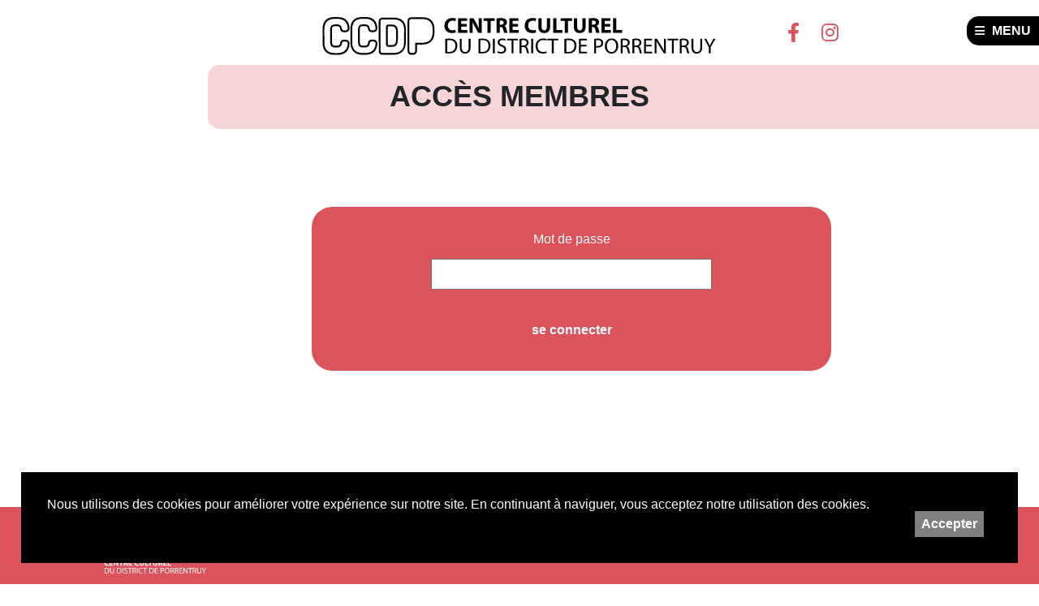

--- FILE ---
content_type: text/html; charset=UTF-8
request_url: https://www.ccdp.ch/acces_membres
body_size: 2991
content:

    <style>
        #_rgpd_banner {
            position: fixed;
            bottom: 2vw;
            left: 2vw;
            width: 96vw;
            background: black;
            color: white;
            padding: 2em;
            justify-content: space-between;
          z-index: 200;
        }

        @media screen and (min-device-width: 320px) and (max-width: 768px) {
            #_rgpd_banner {
                bottom: 0vw;
                left: 0vw;
              width: 100vw;
            }
        }

        ._rgpd_btn {
            border: 0;
            color: white;
            font-weight: 900;
            background: grey;
            font-size: 16px;
            display: inline-block;
            padding: .5em;
            margin: 0 10px;
            cursor: pointer;
        }



        ._rgpd_btn:hover {
          color:white;
            text-decoration: none;
        }

        #_rgpd_action {
            display: flex;
            width: 100%;
            justify-content: flex-end;
        }
    </style>
    <form method='post'>
        <input type='hidden' name='_rgpd' value='1'/>
        <div id="_rgpd_banner">
            <p>Nous utilisons des cookies pour améliorer votre expérience sur notre site. En continuant à naviguer, vous acceptez notre utilisation des cookies.</p>
            <div id='_rgpd_action'>

                
                <button type='submit' id="_rgpd_btn-accepte-cookies"
                        class='_rgpd_btn'>Accepter</button>
            </div>
        </div>
    </form>
    
<!DOCTYPE html>
<html lang="fr">
<head>
    <meta charset="UTF-8">
    <title>Centre Culturel du District de Porrentruy</title>

    <meta name="description" content="Centre culturel du District de Porrentruy">
    <meta name="keywords" content="Culture Porrentruy Ajoie District Centre Culturel Agenda Diffusion Affiches Flyers Promotion Programme Saison">
    <meta name="viewport" content="width=device-width, initial-scale=1">
    <meta http-equiv="X-UA-Compatible" content="IE=edge">

    <meta property="fb:app_id" content=""/>
    <meta property="og:type" content="website"/>
    <meta property="og:title" content="Centre Culturel du District de Porrentruy"/>
    <meta property="og:url"
          content="https://www.ccdp.ch/acces_membres/"/>
    <meta property="og:url"
          content="https://www.ccdp.ch/acces_membres/"/>
    <meta property="og:description" content="Centre culturel du District de Porrentruy"/>
        <meta property="og:site_name" content="Centre Culturel du District de Porrentruy"/>
    <meta property="og:updated_time" content="1768822631"/>

    <link rel="stylesheet" href="https://maxcdn.bootstrapcdn.com/bootstrap/4.0.0-beta.3/css/bootstrap.min.css">
    <link rel="stylesheet" href="/css/fontawesome/all.css">
    <link rel="stylesheet" href="https://unpkg.com/leaflet@1.5.1/dist/leaflet.css"/>

    <link rel="preconnect" href="https://fonts.googleapis.com">
    <link rel="preconnect" href="https://fonts.gstatic.com" crossorigin>
    <link href="https://fonts.googleapis.com/css2?family=Roboto+Condensed:wght@400;700&display=swap" rel="stylesheet">
    <link href="https://fonts.googleapis.com/css2?family=Yanone+Kaffeesatz:wght@300;500;700&display=swap"
          rel="stylesheet">

    <link rel="stylesheet" href="/css/reset.css">
    <link rel="stylesheet" type="text/css" href="/js/lightbox/simplelightbox.css"/>
    <link rel="stylesheet" type="text/css" href="/js/slick/slick.css"/>
    <link rel="stylesheet" type="text/css" href="/js/slick/slick-theme.css"/>

    <link rel="apple-touch-icon" sizes="180x180" href="/apple-touch-icon.png">
    <link rel="icon" type="image/png" sizes="32x32" href="/favicon-32x32.png">
    <link rel="icon" type="image/png" sizes="16x16" href="/favicon-16x16.png">

    <script src="https://code.jquery.com/jquery-3.4.1.min.js"></script>
    <script src="/js/lightbox/simple-lightbox.js"></script>


        <link rel="stylesheet" href="/css/app.css?t=1768822631">
    <link rel="stylesheet" href="/css/theme.css?t=1768822631">
    
    

</head>
<body id='acces_membres'
      class='    site-  '>

<div class='container-fluid' id='header'>

    <div class='social'></div>
    <a href='/accueil' id='logo'>

        <h1>Centre Culturel du District de Porrentruy</h1>
    </a>
    <div class='social'>
        <span>
        <a href='https://www.facebook.com/ccdporrentruy/' target='_blank' class='couleur_secondaire'><i
                    class="fa-brands fa-facebook-f"></i></a>
        <a href='https://www.instagram.com/ccdporrentruy/' target='_blank' class='couleur_secondaire'><i
                    class="fa-brands fa-instagram"></i></a>
    </span>
    </div>
    <div id='btn-menu' class='button ui left-rounded'><span>MENU</span></div>
    <nav class='bg_primaire'>

        <div class='section left '>
            <div class='column large'>
                <h4></h4>
                <div class='items '>
                    <a href='/accueil' >Accueil</a>
                    <a href='/programme' >Programme de saison CCDP</a>
                    <a href='/agenda' >Agenda culturel</a>
                    <a href='https://billetterie.cultureporrentruy.ch/content' target=_blank>Billetterie</a>

                    <a href='/page/tarifs' >Tarifs</a><a href='/page/abonnements-offres' >Abonnements & Offres</a>
                    <a href='https://passeport-vacances.cultureporrentruy.ch' target=_blank>Passeport Vacances</a>
                </div>
            </div>
        </div>

        <div class='section right'>
            <div class='column'><h4>CCDP</h4><div class='items'><a href='/ccdp/presentation' >Présentation</a><a href='/ccdp/equipe-ccdp' >Équipe CCDP</a><a href='/ccdp/activites' >Activités</a><a href='/ccdp/comite' >Comité</a><a href='/ccdp/adhesion' >Adhésion</a><a href='/ccdp/partenaires-et-sponsors' >Partenaires et sponsors</a><a href='/ccdp/partenariats-culturels' >Partenariats culturels</a></div></div><div class='column'><h4>Prestations</h4><div class='items'><a href='/prestations/agenda-culturel' >Agenda culturel</a><a href='/prestations/diffusion' >Diffusion</a><a href='/prestations/reseau-f4' >Réseau F4</a><a href='/prestations/billetterie' >Billetterie</a></div></div>        </div>

        <div class='section left'>
            <div class='column'>
                <h4>Les salles</h4>
                <div class='items'>
                    <a href='https://salles.cultureporrentruy.ch/reservation/salle-de-linter' target=_blank>L'Inter</a>
                    <a href='https://salles.cultureporrentruy.ch/reservation/salle-des-hospitalieres' target=_blank>Les
                        Hospitalières</a>
                    <a href='https://salles.cultureporrentruy.ch/reservation/salle-du-seminaire' target=_blank>Le
                        Séminaire</a>

                </div>
            </div>

            <div class='column'>
                <h4></h4>
                <div class='items'>
                    <a href='/acces_medias' >Accès médias</a>
                    <a href='/acces_membres'  class="active" >Accès membres</a>
                    <a href='/partenaires' >Accès partenaires</a>
                </div>
            </div>


        </div>


    </nav>

</div>



<div id='page' class='detail'>

    <div class='title-wrapper'><div class='title-gutter left  normal left-rounded bg_primaire_bloc'><h3>Accès membres</h3></div></div>
    <div class='content liste right'>


      


      <form method="post" class='loginForm bg_primaire'>
                  <input type='hidden' name='do' value='membre_login'>
        <label for='password'>Mot de passe</label>
        <input type="password" name="password">
          <br>
          <button type="submit" class='button bg_secondaire' name="submit" id="send">se connecter</button>
      </form>


    </div>
</div>
<div id='footer' class='bg_primaire bg-primaire'>

    <div class='logo'>

    </div>

    <div class='map third'>
        <div id='map'></div>
    </div>
    <div class='contact third'>
        <p>Allée des Soupirs 15</p><p>2ème étage</p><p>2900 Porrentruy</p><p><br></p><p>+41 32 466 92 19</p><p><a href="mailto:info@cultureporrentruy.ch" target="_blank">info@cultureporrentruy.ch</a></p><p><br></p><p><strong>LUNDI FERMÉ</strong></p><p><strong>MARDI 14h-17h</strong></p><p><strong>MERCREDI 14h-17h</strong></p><p><strong>JEUDI 14h-17h</strong></p><p><strong>VENDREDI 14h-17h</strong></p><p><br></p><p>Ou sur rendez-vous</p><p>au +41 32 466 92 19</p>    </div>
    <div class='social-footer third'>
        <p><a href='https://www.facebook.com/ccdporrentruy/' target=_blank><i class="fa-brands fa-facebook-f"></i>
                FACEBOOK</a></p>
        <p><a href='https://www.instagram.com/ccdporrentruy/' target=_blank><i class="fa-brands fa-instagram"></i>
                INSTAGRAM</a></p>
        <br/>
        <p><a href='/lettre_information'>Lettre d'information</a></p>
        <br/>
        <p><a href='/cgv/cgv.pdf?v=1768822631'>Conditions générales de vente</a></p>
    </div>

    <div class='credit'>Imaginé et conçu par <a href='https://www.giorgianni-moeschler.ch' target='_blank'>Giorigianni &
            Moeschler</a></div>

</div>


<script>
    (function (i, s, o, g, r, a, m) {
        i['GoogleAnalyticsObject'] = r;
        i[r] = i[r] || function () {
            (i[r].q = i[r].q || []).push(arguments)
        }, i[r].l = 1 * new Date();
        a = s.createElement(o),
            m = s.getElementsByTagName(o)[0];
        a.async = 1;
        a.src = g;
        m.parentNode.insertBefore(a, m)
    })(window, document, 'script', '//www.google-analytics.com/analytics.js', 'ga');

    ga('create', 'UA-40559559-1', 'cultureporrentruy.ch');
    ga('send', 'pageview');

</script>

<script src="/js/slick/slick.min.js"></script>
<script src="https://unpkg.com/leaflet@1.5.1/dist/leaflet.js"></script>
<script src="/js/ui.js?v=0.08"></script>

</body>
</html>

--- FILE ---
content_type: text/css
request_url: https://www.ccdp.ch/css/reset.css
body_size: 437
content:
/* http://meyerweb.com/eric/tools/css/reset/ */
/* v1.0 | 20080212 */

html, body, div, span, applet, object, iframe,
h1, h2, h3, h4, h5, h6, p, blockquote, pre,
a, abbr, acronym, address, big, cite, code,
del, dfn, em, font, img, ins, kbd, q, s, samp,
small, strike, strong, sub, sup, tt, var,
b, u, i, center,
dl, dt, dd, ol, ul, li,
fieldset, form, label, legend,
table, caption, tbody, tfoot, thead, tr, th, td {
	margin: 0;
	padding: 0;
	border: 0;
	outline: 0;
	font-size: 100%;
	vertical-align: baseline;
	background: transparent;
	}
body {
	line-height: 1;
	}
ol, ul {
	list-style: none;
	}
blockquote, q {
	quotes: none;
	}
blockquote:before, blockquote:after,
q:before, q:after {
	content: '';
	content: none;
	}

/* remember to define focus styles! */
:focus {
	outline: 0;
	}

/* remember to highlight inserts somehow! */
ins {
	text-decoration: none;
	}
del {
	text-decoration: line-through;
	}

/* tables still need 'cellspacing="0"' in the markup */
table {
	border-collapse: collapse;
	border-spacing: 0;
	}

--- FILE ---
content_type: text/css
request_url: https://www.ccdp.ch/css/theme.css?t=1768822631
body_size: 1116
content:
 /* saison *********************************************************/ .bg-primaire,  .bg_primaire,  .bg_secondaire { background-color: ; } .bg_primaire_bloc { background-color: ; } .couleur_primaire { color: ; } .description,   .distribution { color: ; } .social i { color: ; } .evenement-item .evt-date,  #programme.detail .evt-date,  #agenda.detail .evt-date { border:2px solid ; color: ; } .picto-age { background-image: url(/uploads/400_400_00_icone_-_age_-_noir.png); } .picto-duree { background-image: url(/uploads/400_400_00_icone_-_duree_-_noir.png); } .picto_genre { background-image: url(/uploads/400_400_00_icone_-_genre_-_noir.png); } .picto-lieu { background-image: url(/uploads/400_400_00_icone_-_lieu_-_noir.png); } .picto-10ans { background-image: url(/uploads/400_400_00_icone_-_10_ans_inter_-_noir.png);background-size:contain } .picto-40ans { background-image: url(/uploads/400_400_00_icone_-_4n_ans_-_noir.png);background-size:contain } .picto-coeur { background-image: url(/uploads/400_400_00_icone_-_coup_de_coeur_-_noir.png);background-size:contain } .picto-allophone { background-image: url(/uploads/400_400_00_icone_-_allophone_-_noir.png);background-size:contain } /* saison *********************************************************/ .bg-primaire,  .bg_primaire,  .bg_secondaire { background-color: rgb(221, 83, 91); } .bg_primaire_bloc { background-color: rgba(221, 83, 91,0.25); } .couleur_primaire { color: rgb(221, 83, 91); } .description,   .distribution { color: rgb(221, 83, 91); } .social i { color: rgb(221, 83, 91); } .evenement-item .evt-date,  #programme.detail .evt-date,  #agenda.detail .evt-date { border:2px solid rgb(221, 83, 91); color: rgb(221, 83, 91); } .picto-age { background-image: url(/uploads/400_400_01_icone_-_age_-_couleur_saison_24-25.png); } .picto-duree { background-image: url(/uploads/400_400_01_icone_-_duree_-_couleur_saison_24-25.png); } .picto_genre { background-image: url(/uploads/400_400_01_icone_-_genre_-_couleur_saison_24-25.png); } .picto-lieu { background-image: url(/uploads/400_400_01_icone_-_lieu_-_couleur_saison_24-25.png); } /* theatre *********************************************************/.theatre .bg-primaire, .theatre .bg_primaire, .theatre .bg_secondaire { background-color: rgb(234, 85, 72); }.theatre .bg_primaire_bloc { background-color: rgba(234, 85, 72,0.25); }.theatre .couleur_primaire { color: rgb(234, 85, 72); }.theatre .description, .theatre  .distribution { color: rgb(234, 85, 72); }.theatre .social i { color: rgb(234, 85, 72); }.theatre .evenement-item .evt-date,  #programme.detail.theatre .evt-date,  #agenda.detail.theatre .evt-date { border:2px solid rgb(234, 85, 72); color: rgb(234, 85, 72); }.theatre .picto-age { background-image: url(/uploads/400_400_02_icone_-_age_-_couleur_theatre.png); }.theatre .picto-duree { background-image: url(/uploads/400_400_02_icone_-_duree_-_couleur_theatre.png); }.theatre .picto_genre { background-image: url(/uploads/400_400_02_icone_-_genre_-_couleur_theatre.png); }.theatre .picto-lieu { background-image: url(/uploads/400_400_02_icone_-_lieu_-_couleur_theatre.png); }.theatre .picto-40ans { background-image: url(/uploads/400_400_04_icone_-_40_ans_-_couleur_theatre.png);background-size:contain }.theatre .picto-coeur { background-image: url(/uploads/400_400_04_icone_-_coup_de_coeur_-_couleur_theatre.png);background-size:contain }.theatre .picto-allophone { background-image: url(/uploads/400_400_02_icone_-_allophone_-_couleur_theatre.png);background-size:contain } /* musique *********************************************************/.musique .bg-primaire, .musique .bg_primaire, .musique .bg_secondaire { background-color: rgb(74, 93, 167); }.musique .bg_primaire_bloc { background-color: rgba(74, 93, 167,0.25); }.musique .couleur_primaire { color: rgb(74, 93, 167); }.musique .description, .musique  .distribution { color: rgb(74, 93, 167); }.musique .social i { color: rgb(74, 93, 167); }.musique .evenement-item .evt-date,  #programme.detail.musique .evt-date,  #agenda.detail.musique .evt-date { border:2px solid rgb(74, 93, 167); color: rgb(74, 93, 167); }.musique .picto-age { background-image: url(/uploads/400_400_03_icone_-_age_-_couleur_musique.png); }.musique .picto-duree { background-image: url(/uploads/400_400_03_icone_-_duree_-_couleur_musique.png); }.musique .picto_genre { background-image: url(/uploads/400_400_03_icone_-_genre_-_couleur_musique.png); }.musique .picto-lieu { background-image: url(/uploads/400_400_03_icone_-_lieu_-_couleur_musique.png); }.musique .picto-40ans { background-image: url(/uploads/400_400_1754835706_02_icone_-_40_ans_-_couleur_musique.png);background-size:contain }.musique .picto-allophone { background-image: url(/uploads/400_400_03_icone_-_allophone_-_couleur_musique.png);background-size:contain } /* jeune-public *********************************************************/.jeune-public .bg-primaire, .jeune-public .bg_primaire, .jeune-public .bg_secondaire { background-color: rgb(229, 59, 113); }.jeune-public .bg_primaire_bloc { background-color: rgba(229, 59, 113,0.25); }.jeune-public .couleur_primaire { color: rgb(229, 59, 113); }.jeune-public .description, .jeune-public  .distribution { color: rgb(229, 59, 113); }.jeune-public .social i { color: rgb(229, 59, 113); }.jeune-public .evenement-item .evt-date,  #programme.detail.jeune-public .evt-date,  #agenda.detail.jeune-public .evt-date { border:2px solid rgb(229, 59, 113); color: rgb(229, 59, 113); }.jeune-public .picto-age { background-image: url(/uploads/400_400_05_icone_-_age_-_couleur_jeune_public.png); }.jeune-public .picto-duree { background-image: url(/uploads/400_400_05_icone_-_duree_-_couleur_jeune_public.png); }.jeune-public .picto_genre { background-image: url(/uploads/400_400_05_icone_-_genre_-_couleur_jeune_public.png); }.jeune-public .picto-lieu { background-image: url(/uploads/400_400_05_icone_-_lieu_-_couleur_jeune_public.png); }.jeune-public .picto-allophone { background-image: url(/uploads/400_400_05_icone_-_allophone_-_couleur_jeune_public.png);background-size:contain } /* humour *********************************************************/.humour .bg-primaire, .humour .bg_primaire, .humour .bg_secondaire { background-color: rgb(68, 183, 234); }.humour .bg_primaire_bloc { background-color: rgba(68, 183, 234,0.25); }.humour .couleur_primaire { color: rgb(68, 183, 234); }.humour .description, .humour  .distribution { color: rgb(68, 183, 234); }.humour .social i { color: rgb(68, 183, 234); }.humour .evenement-item .evt-date,  #programme.detail.humour .evt-date,  #agenda.detail.humour .evt-date { border:2px solid rgb(68, 183, 234); color: rgb(68, 183, 234); }.humour .picto-age { background-image: url(/uploads/400_400_06_icone_-_age_-_couleur_humour.png); }.humour .picto-duree { background-image: url(/uploads/400_400_06_icone_-_duree_-_couleur_humour.png); }.humour .picto_genre { background-image: url(/uploads/400_400_06_icone_-_genre_-_couleur_humour.png); }.humour .picto-lieu { background-image: url(/uploads/400_400_06_icone_-_lieu_-_couleur_humour.png); }.humour .picto-coeur { background-image: url(/uploads/400_400_03_icone_-_coup_de_coeur_-_couleur_humour.png);background-size:contain }.humour .picto-allophone { background-image: url(/uploads/400_400_06_icone_-_allophone_-_couleur_humour.png);background-size:contain } /* midi-theatre *********************************************************/.midi-theatre .bg-primaire, .midi-theatre .bg_primaire, .midi-theatre .bg_secondaire { background-color: rgb(77, 176, 91); }.midi-theatre .bg_primaire_bloc { background-color: rgba(77, 176, 91,0.25); }.midi-theatre .couleur_primaire { color: rgb(77, 176, 91); }.midi-theatre .description, .midi-theatre  .distribution { color: rgb(77, 176, 91); }.midi-theatre .social i { color: rgb(77, 176, 91); }.midi-theatre .evenement-item .evt-date,  #programme.detail.midi-theatre .evt-date,  #agenda.detail.midi-theatre .evt-date { border:2px solid rgb(77, 176, 91); color: rgb(77, 176, 91); }.midi-theatre .picto-age { background-image: url(/uploads/400_400_04_icone_-_age_-_couleur_midi_theatre.png); }.midi-theatre .picto-duree { background-image: url(/uploads/400_400_04_icone_-_duree_-_couleur_midi_theatre.png); }.midi-theatre .picto_genre { background-image: url(/uploads/400_400_04_icone_-_genre_-_couleur_midi_theatre.png); }.midi-theatre .picto-lieu { background-image: url(/uploads/400_400_04_icone_-_lieu_-_couleur_midi_theatre.png); }.midi-theatre .picto-allophone { background-image: url(/uploads/400_400_04_icone_-_allophone_-_couleur_midi_theatre.png);background-size:contain } /* et-aussi *********************************************************/.et-aussi .bg-primaire, .et-aussi .bg_primaire, .et-aussi .bg_secondaire { background-color: rgb(179, 94, 161); }.et-aussi .bg_primaire_bloc { background-color: rgba(179, 94, 161,0.25); }.et-aussi .couleur_primaire { color: rgb(179, 94, 161); }.et-aussi .description, .et-aussi  .distribution { color: rgb(179, 94, 161); }.et-aussi .social i { color: rgb(179, 94, 161); }.et-aussi .evenement-item .evt-date,  #programme.detail.et-aussi .evt-date,  #agenda.detail.et-aussi .evt-date { border:2px solid rgb(179, 94, 161); color: rgb(179, 94, 161); }.et-aussi .picto-age { background-image: url(/uploads/400_400_07_icone_-_age_-_couleur_et_aussi.png); }.et-aussi .picto-duree { background-image: url(/uploads/400_400_07_icone_-_duree_-_couleur_et_aussi.png); }.et-aussi .picto_genre { background-image: url(/uploads/400_400_07_icone_-_genre_-_couleur_et_aussi.png); }.et-aussi .picto-lieu { background-image: url(/uploads/400_400_07_icone_-_lieu_-_couleur_et_aussi.png); }.et-aussi .picto-10ans { background-image: url(/uploads/400_400_01_icone_-_10_ans_inter_-_couleur_et_aussi.png);background-size:contain }.et-aussi .picto-40ans { background-image: url(/uploads/400_400_01_icone_-_40_ans_-_couleur_et_auss.png);background-size:contain }.et-aussi .picto-coeur { background-image: url(/uploads/400_400_01_icone_-_coup_de_coeur_-_couleur_et_aussi.png);background-size:contain }.et-aussi .picto-allophone { background-image: url(/uploads/400_400_07_icone_-_allophone_-_couleur_et_aussi.png);background-size:contain }

--- FILE ---
content_type: application/javascript
request_url: https://www.ccdp.ch/js/ui.js?v=0.08
body_size: 2333
content:
$(document).ready(function () {
    /*----------------------------------------------------------------------------------------------------
     MENU
    ----------------------------------------------------------------------------------------------------*/
    $('#btn-menu').click(function () {
        $('body').toggleClass('nav-on');
    })

    // GALERIES PHOTOS
    //----------------------------------------------------------------------------------------------------
    if ($('#galerie').length > 0) {
        var lightbox = $('#galerie a').simpleLightbox({showCounter: false, close: true});
    }

    /*----------------------------------------------------------------------------------------------------
     ACCUEIL
    ----------------------------------------------------------------------------------------------------*/
    if ($('#accueil').length > 0) {

        // Bouton scroll sur accueil
        $(window).scroll(function () {
            var scroll = $(window).scrollTop();

            if (scroll >= 40) {
                $("#btn-scroll").addClass("hide");
            } else {
                $("#btn-scroll").removeClass("hide");
            }

        });


    }

    /*----------------------------------------------------------------------------------------------------
     FILTRES
    ----------------------------------------------------------------------------------------------------*/
    $('#selSaison').change(function () {
        $('#frmFilter').submit();
    });

    /*----------------------------------------------------------------------------------------------------
     CARTE
    ----------------------------------------------------------------------------------------------------*/
    if ($('#map').length > 0) {
        var markers = [];

        var mymap = L.map('map').setView([47.4185541060641, 7.074287457403039], 16);

        mymap.zoomControl.setPosition('bottomleft');


        L.tileLayer('https://basemaps.cartocdn.com/light_all/{z}/{x}/{y}.png', {
            minZoom: 1,
            maxZoom: 20
        }).addTo(mymap);


        var marker = L.marker([47.4185541060641, 7.074287457403039]);

        // create popup contents
        var customPopup = "";

        // specify popup options
        var customOptions =
            {
                'maxWidth': '100',
                'className': 'custom'
            }

        //marker.bindPopup(customPopup, customOptions).openPopup();
        markers.push(marker);
        mymap.addLayer(marker);
    }


    //----------------------------------------------------------------------------------------------------
// ANNONCE
//----------------------------------------------------------------------------------------------------
    $('#agenda #esp-form').on('keyup keypress', function (e) {
        var code = e.keyCode || e.which;

        if (code == 13) {
            return false;
        }
    });

//----------------------------------------------------------------------------------------------------
// CARROUSELS
//----------------------------------------------------------------------------------------------------

    // EVENEMENTS
    $('#carrousel-evenements').slick({
        dots: true,
        slidesToShow: 1,
        speed: 500,
        arrows: true,

        fade: true,
        /*
      autoplay: true,
    autoplaySpeed: 3000,
    */
        nextArrow: $('#btn-evt-next'),
        prevArrow: $('#btn-evt-prev'),
        responsive: [
            {
                breakpoint: 1024,
                settings: {
                    slidesToShow: 1,
                    slidesToScroll: 1,
                }
            }]
    });

    // ACTUALITES
    $('#carrousel-actualites').slick({
        dots: true,
        slidesToShow: 1,
        speed: 500,
        arrows: true,
        fade: true,
        autoplay: true,
        autoplaySpeed: 3000,
        nextArrow: $('#btn-act-next'),
        prevArrow: $('#btn-act-prev'),
        responsive: [
            {
                breakpoint: 1024,
                settings: {
                    slidesToShow: 1,
                    slidesToScroll: 1,
                }
            }]
    });


//----------------------------------------------------------------------------------------------------
// PARTENAIRES
//----------------------------------------------------------------------------------------------------
    // Confirmation de l'effacement
    // ------------------------------------------------------------------------------------------
    $(".btn.delete").click(function (event) {

        event.preventDefault();

        if (confirm("Effacer ?")) {
            document.location = $(this).attr('href');
        }
    });

    if ($('#agenda .datepicker').length > 0) {
        $('#agenda .datepicker').flatpickr({
            locale: 'fr',
            dateFormat: 'd/m/Y',
            time_24hr: false,
            enableTime: false,
            plugins: [new confirmDate({
                confirmIcon: '<i class="fa fa-check"></i>',
                confirmText: '',
                showAlways: true,
                theme: 'light'
            })]
        });
    }



    $('.datepicker-only-date').flatpickr({
        locale: 'fr',
        dateFormat: 'd/m/Y',
        time_24hr: false,
        enableTime: false,
        plugins: [new confirmDate({
            confirmIcon: '<i class="fa fa-check"></i>',
            confirmText: '',
            showAlways: true,
            theme: 'light'
        })]
    });

    if ($('#acces_partenaires .datepicker').length > 0) {
        $('#acces_partenaires .datepicker').flatpickr({
            locale: 'fr',
            dateFormat: 'd/m/Y H:i',
            time_24hr: true,
            enableTime: true,
            plugins: [new confirmDate({
                confirmIcon: '<i class="fa fa-check"></i>',
                confirmText: '',
                showAlways: true,
                theme: 'light'
            })]
        });
    }

    $('.distribution-list ').sortable({

        update: function () {
            var stringDiv = "";
            var counter = 0;
            $(".distribution .counter").each(function (i) {
                $(this).val(counter);
                counter++;

            });
        }

    });
    $('.distribution-list').sortable({connectWith: '.distribution-list'});
    $(".distribution-list").disableSelection();

    $('.more_dates').hide();
    $('#btn-more-date').click(function () {
        $('.more_dates').toggle();

        if ($('#btn-more-date').text() == '+ Plus de dates') {

            $('#btn-more-date').text('- Moins de dates');


        } else {
            $('#btn-more-date').text('+ Plus de dates');
            $('.more_dates input').val('');
        }
    });

    if (($('#acces_partenaires').length) > 0) {

        var showAlert = true;
        //$('.button.save').addClass("bg_primaire");
        // $('.button.save').css("disabled", true);
        // $('.button.save').css("opacity", .5);

        $('#charCounter').html(500 - ($('#acces_partenaires textarea').val()).length);
        // $('#acces_partenaires input').trigger('keydown');

        // $('#acces_partenaires input').keydown(function (event) {
        //
        //     var is_empty = false;
        //     $('[required]').each(function (idx, elem) {
        //         is_empty = is_empty || ($(elem).val() == '');
        //     });
        //
        //     var limit = 700;
        //     var chars = 0;
        //
        //     // var fields = ['titre', 'texte', 'artiste', 'credit_distribution', 'billeterie_lien', 'billeterie_telephone', 'billeterie_email'];
        //     var fields = ['texte'];
        //
        //     fields.forEach(function (item) {
        //         console.log('#fld' + item);
        //         // var thisField = $('#fld' + item);
        //         // chars += thisField.val().length;
        //
        //     });
        //
        //     if (limit - chars < 0) {
        //         val = 0;
        //
        //         if (showAlert) {
        //             alert("Attention, le nombre de caractères disponible est atteint!");
        //         }
        //
        //         showAlert = false;
        //     } else {
        //         val = limit - chars
        //         showAlert = true;
        //     }
        //
        //     $('#charCounter').html(val);
        //
        //     if (chars > limit) {
        //         /*
        //                         $('button.save').css( "disabled", true );
        //                         $('button.save').css( "opacity", .5 );
        //         */
        //         $('.part-error').css('display', 'block');
        //     } else {
        //         /*
        //                         $('button.save').prop( "disabled", false );
        //                         $('button.save').css( "opacity", 1 );
        //         */
        //         $('.part-error').css('display', 'none');
        //     }
        //
        //     // if (is_empty || chars > limit) {
        //     //     $('.button.save').css("disabled", true);
        //     //     $('.button.save').css("opacity", .5);
        //     //
        //     // } else {
        //     //     $('.button.save').prop("disabled", false);
        //     //     $('.button.save').css("opacity", 1);
        //     //
        //     // }
        //
        // });

        $('#acces_partenaires textarea').keydown(function (event) {

            var is_empty = false;
            $('[required]').each(function (idx, elem) {
                is_empty = is_empty || ($(elem).val() == '');
            });

            var limit = 500;
            var chars = 0;

            // var fields = ['titre', 'texte', 'artiste', 'credit_distribution', 'billeterie_lien', 'billeterie_telephone', 'billeterie_email'];
            var fields = ['texte'];

            fields.forEach(function (item) {
                var thisField = $('#fld' + item);

                chars += thisField.val().length;
                console.log(chars);

            });

            if (limit - chars < 0) {
                val = 0;

                // if (showAlert) {
                alert("Attention, le nombre de caractères disponible est atteint!");

                $('#fldtexte').val($('#fldtexte').val().slice(0, 500));
                // }

                showAlert = false;
            } else {
                val = limit - chars
                showAlert = true;
            }

            $('#charCounter').html(val);

            if (chars > limit) {
                /*
                                $('button.save').css( "disabled", true );
                                $('button.save').css( "opacity", .5 );
                */
                $('.part-error').css('display', 'block');
            } else {
                /*
                                $('button.save').prop( "disabled", false );
                                $('button.save').css( "opacity", 1 );
                */
                $('.part-error').css('display', 'none');
            }

            // if (is_empty || chars > limit) {
            //     $('.button.save').css("disabled", true);
            //     $('.button.save').css("opacity", .5);
            //
            // } else {
            //     $('.button.save').prop("disabled", false);
            //     $('.sbutton.save').css("opacity", 1);
            //
            // }

        });


    }
});

--- FILE ---
content_type: image/svg+xml
request_url: https://www.ccdp.ch/img/logo-horizontal.svg
body_size: 20108
content:
<?xml version="1.0" encoding="UTF-8" standalone="no"?>
<!DOCTYPE svg PUBLIC "-//W3C//DTD SVG 1.1//EN" "http://www.w3.org/Graphics/SVG/1.1/DTD/svg11.dtd">
<svg width="100%" height="100%" viewBox="0 0 1000 102" version="1.1" xmlns="http://www.w3.org/2000/svg" xmlns:xlink="http://www.w3.org/1999/xlink" xml:space="preserve" xmlns:serif="http://www.serif.com/" style="fill-rule:evenodd;clip-rule:evenodd;">
    <g transform="matrix(1,0,0,1,-14,-14)">
        <g transform="matrix(0.535604,0,0,0.535604,242.278,108.683)">
            <path d="M0,-167.657C-8.234,-167.637 -14.199,-161.644 -14.18,-153.408L-13.84,-13.992C-13.82,-5.756 -7.828,0.208 0.408,0.188L7.66,0.17C15.896,0.15 21.861,-5.843 21.84,-14.079C21.84,-14.079 21.791,-35.506 21.762,-47.818C33.391,-47.846 50.66,-47.889 50.66,-47.889C85.031,-47.973 103.912,-66.945 103.828,-101.315L103.795,-114.813C103.711,-149.058 84.736,-167.865 50.367,-167.781L0,-167.657Z" style="fill:none;fill-rule:nonzero;stroke:black;stroke-width:8.39px;"/>
        </g>
        <g transform="matrix(0.535604,0,0,0.535604,119.396,108.71)">
            <path d="M0,-169.027C-34.108,-168.943 -52.85,-150.042 -52.766,-115.798L-52.611,-52.742C-52.528,-18.63 -33.692,0.108 0.415,0.024L12.503,-0.006C44.436,-0.084 63.228,-17.015 65.437,-47.673C65.478,-48.141 65.505,-48.606 65.505,-49.06C65.495,-52.579 64.285,-55.811 62.024,-58.298C60.498,-59.977 57.063,-62.794 51.233,-62.78L43.577,-62.76C36.008,-62.742 30.201,-57.339 29.449,-49.621C28.68,-40.23 25.333,-34.51 11.009,-34.476L1.942,-34.454C-11.781,-34.42 -16.897,-39.397 -16.93,-52.83L-17.085,-115.885C-17.118,-129.642 -12.201,-134.528 1.696,-134.562L10.763,-134.585C25.087,-134.62 28.462,-128.84 29.261,-119.503C30.067,-111.608 35.901,-106.233 43.47,-106.252L51.128,-106.271C56.958,-106.285 60.378,-109.119 61.896,-110.806C64.144,-113.302 65.339,-116.542 65.329,-120.061C65.328,-120.474 65.3,-120.892 65.263,-121.313C63.382,-152.177 44.507,-169.135 12.088,-169.056L0,-169.027Z" style="fill:none;fill-rule:nonzero;stroke:black;stroke-width:8.39px;"/>
        </g>
        <g transform="matrix(0.535604,0,0,0.535604,49.4206,108.881)">
            <path d="M0,-169.025C-34.113,-168.941 -52.85,-150.042 -52.766,-115.796L-52.611,-52.741C-52.527,-18.629 -33.698,0.109 0.415,0.026L12.504,-0.004C44.433,-0.082 63.225,-17.013 65.436,-47.671C65.476,-48.139 65.505,-48.601 65.504,-49.058C65.495,-52.577 64.285,-55.809 62.022,-58.296C60.496,-59.975 57.062,-62.794 51.231,-62.778L43.575,-62.759C36.008,-62.741 30.201,-57.338 29.45,-49.619C28.677,-40.229 25.333,-34.509 11.009,-34.474L1.943,-34.452C-11.783,-34.419 -16.896,-39.395 -16.929,-52.828L-17.084,-115.884C-17.118,-129.64 -12.203,-134.526 1.697,-134.561L10.764,-134.584C25.085,-134.618 28.457,-128.839 29.262,-119.502C30.068,-111.606 35.901,-106.232 43.468,-106.251L51.124,-106.269C56.956,-106.283 60.375,-109.117 61.893,-110.804C64.144,-113.302 65.338,-116.54 65.33,-120.06C65.329,-120.472 65.298,-120.89 65.261,-121.314C63.377,-152.176 44.507,-169.134 12.089,-169.055L0,-169.025Z" style="fill:none;fill-rule:nonzero;stroke:black;stroke-width:8.39px;"/>
        </g>
        <g transform="matrix(0.535604,0,0,0.535604,206.179,75.8466)">
            <path d="M0,-42.617C-0.523,-62.273 -8.198,-71.672 -21.956,-71.623L-42.116,-71.552C-45.412,-71.54 -47.801,-68.065 -47.792,-63.29L-47.657,16.608C-47.648,21.383 -45.25,24.841 -41.953,24.828L-39.051,24.818L-39.327,24.798L-22.129,24.697C-8.372,24.746 -0.428,13.839 -0.192,-6.013C-0.066,-16.6 -0.066,-16.6 -0.049,-27.492C-0.038,-33.159 0,-42.617 0,-42.617M34.681,-38.015L35.206,8.706C31.384,46.688 15.499,61.757 -18.87,61.673L-61.833,61.848L-61.143,61.882L-68.395,61.899C-76.631,61.921 -82.623,55.956 -82.643,47.719L-82.982,-90.081C-83.002,-98.317 -77.037,-104.31 -68.803,-104.33L-18.436,-104.454C15.934,-104.538 33.54,-86.762 34.847,-52.859L34.681,-38.015Z" style="fill:none;fill-rule:nonzero;stroke:black;stroke-width:0.24px;stroke-linejoin:round;stroke-miterlimit:2;"/>
        </g>
        <g transform="matrix(0.535604,0,0,0.535604,206.153,65.2218)">
            <path d="M0,-8.153C-0.018,2.738 -0.018,2.738 -0.144,13.326C-0.379,33.177 -8.323,44.084 -22.08,44.036L-39.278,44.137L-39.002,44.157L-41.904,44.167C-45.201,44.18 -47.6,40.721 -47.608,35.946L-47.743,-43.951C-47.752,-48.727 -45.363,-52.202 -42.067,-52.213L-21.907,-52.285C-8.149,-52.333 -0.475,-42.935 0.049,-23.278C0.049,-23.278 0.011,-13.821 0,-8.153Z" style="fill:none;fill-rule:nonzero;stroke:black;stroke-width:8.39px;"/>
        </g>
        <g transform="matrix(0.535604,0,0,0.535604,226.18,68.0148)">
            <path d="M0,-14.06C-0.045,4.726 -0.045,4.726 -0.359,22.984C-0.949,57.225 -20.795,76.036 -55.164,75.952L-98.127,76.128L-97.437,76.161L-104.688,76.179C-112.925,76.199 -118.917,70.235 -118.937,61.999L-119.276,-75.802C-119.296,-84.038 -113.331,-90.031 -105.097,-90.051L-54.729,-90.175C-20.36,-90.259 -1.187,-74.049 0.12,-40.147C0.12,-40.147 0.023,-23.835 0,-14.06Z" style="fill:none;fill-rule:nonzero;stroke:black;stroke-width:8.39px;"/>
        </g>
        <g transform="matrix(1.30987,0,0,1.30987,353.912,19.9167)">
            <path d="M0,26.587C-1.125,27.129 -3.792,27.795 -7.167,27.795C-16.877,27.795 -21.877,21.711 -21.877,13.669C-21.877,4.084 -15.043,-1.208 -6.542,-1.208C-3.25,-1.208 -0.75,-0.541 0.375,0.042L-0.958,5.043C-2.208,4.501 -4,4.001 -6.292,4.001C-11.293,4.001 -15.21,7.043 -15.21,13.335C-15.21,18.961 -11.876,22.503 -6.25,22.503C-4.292,22.503 -2.208,22.128 -0.917,21.586L0,26.587Z" style="fill-rule:nonzero;"/>
        </g>
        <g transform="matrix(1.30987,0,0,1.30987,381.318,34.4903)">
            <path d="M0,4.335L-10.335,4.335L-10.335,11.002L1.208,11.002L1.208,16.211L-16.669,16.211L-16.669,-11.876L0.625,-11.876L0.625,-6.667L-10.335,-6.667L-10.335,-0.833L0,-0.833L0,4.335Z" style="fill-rule:nonzero;"/>
        </g>
        <g transform="matrix(1.30987,0,0,1.30987,388.582,18.9343)">
            <path d="M0,28.087L0,0L7.417,0L13.251,10.293C14.918,13.252 16.543,16.752 17.835,19.919L17.918,19.919C17.543,16.211 17.418,12.418 17.418,8.168L17.418,0L23.252,0L23.252,28.087L16.585,28.087L10.584,17.252C8.917,14.21 7.042,10.626 5.709,7.334L5.542,7.334C5.75,11.085 5.834,15.044 5.834,19.628L5.834,28.087L0,28.087Z" style="fill-rule:nonzero;"/>
        </g>
        <g transform="matrix(1.30987,0,0,1.30987,433.4,48.7377)">
            <path d="M0,-17.419L-7.584,-17.419L-7.584,-22.753L14.001,-22.753L14.001,-17.419L6.334,-17.419L6.334,5.334L0,5.334L0,-17.419Z" style="fill-rule:nonzero;"/>
        </g>
        <g transform="matrix(1.30987,0,0,1.30987,464.408,39.1312)">
            <path d="M0,-2.959L2.5,-2.959C5.667,-2.959 7.542,-4.542 7.542,-7.001C7.542,-9.543 5.792,-10.877 2.875,-10.877C1.333,-10.877 0.458,-10.793 0,-10.668L0,-2.959ZM-6.292,-15.002C-4.25,-15.377 -1.25,-15.627 2.167,-15.627C6.334,-15.627 9.251,-15.002 11.251,-13.377C12.959,-12.043 13.876,-10.085 13.876,-7.501C13.876,-3.959 11.334,-1.5 8.917,-0.625L8.917,-0.5C10.876,0.291 11.959,2.125 12.668,4.709C13.543,7.917 14.376,11.585 14.918,12.668L8.417,12.668C8.001,11.876 7.292,9.584 6.5,6.126C5.709,2.583 4.5,1.667 1.875,1.625L0,1.625L0,12.668L-6.292,12.668L-6.292,-15.002Z" style="fill-rule:nonzero;"/>
        </g>
        <g transform="matrix(1.30987,0,0,1.30987,510.427,34.4903)">
            <path d="M0,4.335L-10.335,4.335L-10.335,11.002L1.208,11.002L1.208,16.211L-16.669,16.211L-16.669,-11.876L0.625,-11.876L0.625,-6.667L-10.335,-6.667L-10.335,-0.833L0,-0.833L0,4.335Z" style="fill-rule:nonzero;"/>
        </g>
        <g transform="matrix(1.30987,0,0,1.30987,555.682,19.9167)">
            <path d="M0,26.587C-1.125,27.129 -3.792,27.795 -7.167,27.795C-16.877,27.795 -21.877,21.711 -21.877,13.669C-21.877,4.084 -15.043,-1.208 -6.542,-1.208C-3.25,-1.208 -0.75,-0.541 0.375,0.042L-0.958,5.043C-2.208,4.501 -4,4.001 -6.292,4.001C-11.293,4.001 -15.21,7.043 -15.21,13.335C-15.21,18.961 -11.876,22.503 -6.25,22.503C-4.292,22.503 -2.208,22.128 -0.917,21.586L0,26.587Z" style="fill-rule:nonzero;"/>
        </g>
        <g transform="matrix(1.30987,0,0,1.30987,569.497,56.3246)">
            <path d="M0,-28.545L0,-12.418C0,-7.542 1.875,-5.084 5.084,-5.084C8.417,-5.084 10.251,-7.417 10.251,-12.418L10.251,-28.545L16.585,-28.545L16.585,-12.793C16.585,-4.125 12.21,0 4.875,0C-2.208,0 -6.334,-3.958 -6.334,-12.876L-6.334,-28.545L0,-28.545Z" style="fill-rule:nonzero;"/>
        </g>
        <g transform="matrix(1.30987,0,0,1.30987,598.486,55.7247)">
            <path d="M0,-28.087L6.334,-28.087L6.334,-5.334L17.502,-5.334L17.502,0L0,0L0,-28.087Z" style="fill-rule:nonzero;"/>
        </g>
        <g transform="matrix(1.30987,0,0,1.30987,627.747,48.7377)">
            <path d="M0,-17.419L-7.584,-17.419L-7.584,-22.753L14.001,-22.753L14.001,-17.419L6.334,-17.419L6.334,5.334L0,5.334L0,-17.419Z" style="fill-rule:nonzero;"/>
        </g>
        <g transform="matrix(1.30987,0,0,1.30987,658.809,56.3246)">
            <path d="M0,-28.545L0,-12.418C0,-7.542 1.875,-5.084 5.084,-5.084C8.418,-5.084 10.251,-7.417 10.251,-12.418L10.251,-28.545L16.585,-28.545L16.585,-12.793C16.585,-4.125 12.21,0 4.875,0C-2.208,0 -6.334,-3.958 -6.334,-12.876L-6.334,-28.545L0,-28.545Z" style="fill-rule:nonzero;"/>
        </g>
        <g transform="matrix(1.30987,0,0,1.30987,695.987,39.1312)">
            <path d="M0,-2.959L2.5,-2.959C5.667,-2.959 7.542,-4.542 7.542,-7.001C7.542,-9.543 5.792,-10.877 2.875,-10.877C1.333,-10.877 0.458,-10.793 0,-10.668L0,-2.959ZM-6.293,-15.002C-4.251,-15.377 -1.25,-15.627 2.167,-15.627C6.334,-15.627 9.251,-15.002 11.251,-13.377C12.96,-12.043 13.877,-10.085 13.877,-7.501C13.877,-3.959 11.335,-1.5 8.918,-0.625L8.918,-0.5C10.876,0.291 11.96,2.125 12.668,4.709C13.543,7.917 14.377,11.585 14.918,12.668L8.418,12.668C8.001,11.876 7.292,9.584 6.501,6.126C5.709,2.583 4.5,1.667 1.875,1.625L0,1.625L0,12.668L-6.293,12.668L-6.293,-15.002Z" style="fill-rule:nonzero;"/>
        </g>
        <g transform="matrix(1.30987,0,0,1.30987,742.005,34.4903)">
            <path d="M0,4.335L-10.335,4.335L-10.335,11.002L1.208,11.002L1.208,16.211L-16.669,16.211L-16.669,-11.876L0.625,-11.876L0.625,-6.667L-10.335,-6.667L-10.335,-0.833L0,-0.833L0,4.335Z" style="fill-rule:nonzero;"/>
        </g>
        <g transform="matrix(1.30987,0,0,1.30987,749.323,55.7247)">
            <path d="M0,-28.087L6.334,-28.087L6.334,-5.334L17.502,-5.334L17.502,0L0,0L0,-28.087Z" style="fill-rule:nonzero;"/>
        </g>
        <g transform="matrix(1.30987,0,0,1.30987,332.242,74.2609)">
            <path d="M0,22.377C0.917,22.544 2.25,22.544 3.667,22.544C11.418,22.586 15.627,18.21 15.627,10.626C15.668,3.917 11.918,-0.209 4.25,-0.209C2.375,-0.209 0.958,-0.042 0,0.166L0,22.377ZM-3.667,-2.501C-1.417,-2.834 1.208,-3.084 4.084,-3.084C9.293,-3.084 13.001,-1.917 15.46,0.375C18.002,2.667 19.461,5.959 19.461,10.501C19.461,15.085 18.002,18.835 15.418,21.419C12.751,24.044 8.417,25.461 2.958,25.461C0.333,25.461 -1.792,25.378 -3.667,25.128L-3.667,-2.501Z" style="fill-rule:nonzero;"/>
        </g>
        <g transform="matrix(1.30987,0,0,1.30987,368.6,107.884)">
            <path d="M0,-28.545L0,-11.876C0,-5.625 2.792,-2.958 6.542,-2.958C10.668,-2.958 13.376,-5.709 13.376,-11.876L13.376,-28.545L17.044,-28.545L17.044,-12.126C17.044,-3.5 12.501,0 6.417,0C0.667,0 -3.667,-3.25 -3.667,-12.001L-3.667,-28.545L0,-28.545Z" style="fill-rule:nonzero;"/>
        </g>
        <g transform="matrix(1.30987,0,0,1.30987,415.493,74.2609)">
            <path d="M0,22.377C0.917,22.544 2.25,22.544 3.667,22.544C11.418,22.586 15.627,18.21 15.627,10.626C15.668,3.917 11.918,-0.209 4.25,-0.209C2.375,-0.209 0.958,-0.042 0,0.166L0,22.377ZM-3.667,-2.501C-1.417,-2.834 1.208,-3.084 4.084,-3.084C9.293,-3.084 13.001,-1.917 15.46,0.375C18.002,2.667 19.461,5.959 19.461,10.501C19.461,15.085 18.002,18.835 15.418,21.419C12.751,24.044 8.417,25.461 2.958,25.461C0.333,25.461 -1.792,25.378 -3.667,25.128L-3.667,-2.501Z" style="fill-rule:nonzero;"/>
        </g>
        <g transform="matrix(-1.30987,0,0,1.30987,785.359,-171.957)">
            <rect x="254.612" y="185.095" width="3.667" height="28.087"/>
        </g>
        <g transform="matrix(1.30987,0,0,1.30987,459.549,76.2794)">
            <path d="M0,19.253C1.625,20.295 3.959,21.086 6.459,21.086C10.168,21.086 12.335,19.169 12.335,16.294C12.335,13.71 10.835,12.169 7.042,10.752C2.459,9.085 -0.375,6.668 -0.375,2.751C-0.375,-1.625 3.25,-4.875 8.709,-4.875C11.543,-4.875 13.668,-4.208 14.877,-3.5L13.877,-0.541C13.002,-1.083 11.126,-1.875 8.584,-1.875C4.751,-1.875 3.292,0.417 3.292,2.334C3.292,4.959 5.001,6.251 8.876,7.751C13.627,9.627 16.002,11.877 16.002,16.002C16.002,20.336 12.835,24.128 6.209,24.128C3.5,24.128 0.542,23.295 -0.958,22.295L0,19.253Z" style="fill-rule:nonzero;"/>
        </g>
        <g transform="matrix(1.30987,0,0,1.30987,494.051,103.244)">
            <path d="M0,-21.919L-8.542,-21.919L-8.542,-25.003L12.251,-25.003L12.251,-21.919L3.667,-21.919L3.667,3.084L0,3.084L0,-21.919Z" style="fill-rule:nonzero;"/>
        </g>
        <g transform="matrix(1.30987,0,0,1.30987,518.945,89.7632)">
            <path d="M0,-1.543L3.709,-1.543C7.584,-1.543 10.043,-3.668 10.043,-6.877C10.043,-10.502 7.417,-12.086 3.584,-12.086C1.833,-12.086 0.625,-11.919 0,-11.752L0,-1.543ZM-3.625,-14.294C-1.792,-14.669 0.875,-14.919 3.334,-14.919C7.209,-14.919 9.751,-14.169 11.501,-12.586C12.876,-11.377 13.71,-9.46 13.71,-7.252C13.71,-3.584 11.335,-1.126 8.417,-0.126L8.417,-0.001C10.543,0.749 11.835,2.75 12.543,5.667C13.46,9.584 14.127,12.293 14.668,13.376L10.918,13.376C10.459,12.584 9.834,10.167 9.084,6.667C8.251,2.791 6.709,1.333 3.417,1.208L0,1.208L0,13.376L-3.625,13.376L-3.625,-14.294Z" style="fill-rule:nonzero;"/>
        </g>
        <g transform="matrix(-1.30987,0,0,1.30987,978.289,-171.957)">
            <rect x="328.257" y="185.095" width="3.667" height="28.087"/>
        </g>
        <g transform="matrix(1.30987,0,0,1.30987,582.269,71.6399)">
            <path d="M0,26.337C-1.292,27.004 -4,27.67 -7.417,27.67C-15.335,27.67 -21.253,22.67 -21.253,13.419C-21.253,4.584 -15.293,-1.333 -6.584,-1.333C-3.125,-1.333 -0.875,-0.583 0.083,-0.083L-0.833,2.876C-2.167,2.209 -4.125,1.709 -6.459,1.709C-13.043,1.709 -17.419,5.918 -17.419,13.294C-17.419,20.211 -13.46,24.587 -6.667,24.587C-4.417,24.587 -2.167,24.128 -0.708,23.42L0,26.337Z" style="fill-rule:nonzero;"/>
        </g>
        <g transform="matrix(1.30987,0,0,1.30987,595.264,103.244)">
            <path d="M0,-21.919L-8.542,-21.919L-8.542,-25.003L12.251,-25.003L12.251,-21.919L3.667,-21.919L3.667,3.084L0,3.084L0,-21.919Z" style="fill-rule:nonzero;"/>
        </g>
        <g transform="matrix(1.30987,0,0,1.30987,631.731,74.2609)">
            <path d="M0,22.377C0.917,22.544 2.25,22.544 3.667,22.544C11.418,22.586 15.627,18.21 15.627,10.626C15.668,3.917 11.918,-0.209 4.25,-0.209C2.375,-0.209 0.958,-0.042 0,0.166L0,22.377ZM-3.667,-2.501C-1.417,-2.834 1.208,-3.084 4.084,-3.084C9.293,-3.084 13.001,-1.917 15.46,0.375C18.002,2.667 19.461,5.959 19.461,10.501C19.461,15.085 18.002,18.835 15.418,21.419C12.751,24.044 8.417,25.461 2.958,25.461C0.333,25.461 -1.792,25.378 -3.667,25.128L-3.667,-2.501Z" style="fill-rule:nonzero;"/>
        </g>
        <g transform="matrix(1.30987,0,0,1.30987,682.335,87.7421)">
            <path d="M0,1.751L-10.876,1.751L-10.876,11.877L1.292,11.877L1.292,14.919L-14.543,14.919L-14.543,-13.168L0.667,-13.168L0.667,-10.126L-10.876,-10.126L-10.876,-1.25L0,-1.25L0,1.751Z" style="fill-rule:nonzero;"/>
        </g>
        <g transform="matrix(1.30987,0,0,1.30987,706.522,88.8345)">
            <path d="M0,-0.125C0.791,0.083 1.833,0.167 3,0.167C7.417,0.167 10.042,-2 10.042,-5.792C10.042,-9.543 7.417,-11.335 3.417,-11.335C1.833,-11.335 0.625,-11.168 0,-11.043L0,-0.125ZM-3.626,-13.627C-1.876,-13.96 0.416,-14.21 3.333,-14.21C6.917,-14.21 9.542,-13.377 11.209,-11.877C12.751,-10.543 13.71,-8.501 13.71,-6.001C13.71,-3.459 12.959,-1.459 11.501,0C9.584,2.042 6.459,3.084 2.917,3.084C1.833,3.084 0.833,3.042 0,2.834L0,14.085L-3.626,14.085L-3.626,-13.627Z" style="fill-rule:nonzero;"/>
        </g>
        <g transform="matrix(1.30987,0,0,1.30987,745.39,73.7684)">
            <path d="M0,23.087C5.751,23.087 9.002,17.794 9.002,11.419C9.002,5.835 6.085,-0 0.042,-0C-6,-0 -9.001,5.626 -9.001,11.71C-9.001,17.628 -5.75,23.087 -0.041,23.087L0,23.087ZM-0.166,26.045C-7.625,26.045 -12.793,20.295 -12.793,11.794C-12.793,2.876 -7.292,-2.958 0.209,-2.958C7.918,-2.958 12.877,2.918 12.877,11.252C12.877,20.878 7.001,26.045 -0.125,26.045L-0.166,26.045Z" style="fill-rule:nonzero;"/>
        </g>
        <g transform="matrix(1.30987,0,0,1.30987,773.179,89.7632)">
            <path d="M0,-1.543L3.708,-1.543C7.584,-1.543 10.042,-3.668 10.042,-6.877C10.042,-10.502 7.417,-12.086 3.583,-12.086C1.833,-12.086 0.625,-11.919 0,-11.752L0,-1.543ZM-3.626,-14.294C-1.792,-14.669 0.875,-14.919 3.333,-14.919C7.209,-14.919 9.751,-14.169 11.501,-12.586C12.876,-11.377 13.71,-9.46 13.71,-7.252C13.71,-3.584 11.334,-1.126 8.417,-0.126L8.417,-0.001C10.542,0.749 11.834,2.75 12.543,5.667C13.46,9.584 14.126,12.293 14.668,13.376L10.918,13.376C10.459,12.584 9.834,10.167 9.084,6.667C8.251,2.791 6.709,1.333 3.417,1.208L0,1.208L0,13.376L-3.626,13.376L-3.626,-14.294Z" style="fill-rule:nonzero;"/>
        </g>
        <g transform="matrix(1.30987,0,0,1.30987,802.549,89.7632)">
            <path d="M0,-1.543L3.708,-1.543C7.584,-1.543 10.042,-3.668 10.042,-6.877C10.042,-10.502 7.417,-12.086 3.583,-12.086C1.833,-12.086 0.625,-11.919 0,-11.752L0,-1.543ZM-3.626,-14.294C-1.792,-14.669 0.875,-14.919 3.333,-14.919C7.209,-14.919 9.751,-14.169 11.501,-12.586C12.876,-11.377 13.71,-9.46 13.71,-7.252C13.71,-3.584 11.334,-1.126 8.417,-0.126L8.417,-0.001C10.542,0.749 11.834,2.75 12.543,5.667C13.46,9.584 14.126,12.293 14.668,13.376L10.918,13.376C10.459,12.584 9.834,10.167 9.084,6.667C8.251,2.791 6.709,1.333 3.417,1.208L0,1.208L0,13.376L-3.626,13.376L-3.626,-14.294Z" style="fill-rule:nonzero;"/>
        </g>
        <g transform="matrix(1.30987,0,0,1.30987,846.166,87.7421)">
            <path d="M0,1.751L-10.876,1.751L-10.876,11.877L1.292,11.877L1.292,14.919L-14.544,14.919L-14.544,-13.168L0.667,-13.168L0.667,-10.126L-10.876,-10.126L-10.876,-1.25L0,-1.25L0,1.751Z" style="fill-rule:nonzero;"/>
        </g>
        <g transform="matrix(1.30987,0,0,1.30987,854.029,70.4937)">
            <path d="M0,28.087L0,0L4.001,0L12.96,14.21C15.002,17.502 16.669,20.419 17.961,23.336L18.086,23.295C17.752,19.544 17.669,16.127 17.669,11.793L17.669,0L21.086,0L21.086,28.087L17.419,28.087L8.501,13.835C6.543,10.71 4.667,7.501 3.292,4.459L3.167,4.501C3.375,8.043 3.417,11.418 3.417,16.086L3.417,28.087L0,28.087Z" style="fill-rule:nonzero;"/>
        </g>
        <g transform="matrix(1.30987,0,0,1.30987,896.938,103.244)">
            <path d="M0,-21.919L-8.543,-21.919L-8.543,-25.003L12.252,-25.003L12.252,-21.919L3.667,-21.919L3.667,3.084L0,3.084L0,-21.919Z" style="fill-rule:nonzero;"/>
        </g>
        <g transform="matrix(1.30987,0,0,1.30987,921.833,89.7632)">
            <path d="M0,-1.543L3.708,-1.543C7.584,-1.543 10.042,-3.668 10.042,-6.877C10.042,-10.502 7.417,-12.086 3.583,-12.086C1.833,-12.086 0.625,-11.919 0,-11.752L0,-1.543ZM-3.626,-14.294C-1.792,-14.669 0.875,-14.919 3.333,-14.919C7.209,-14.919 9.751,-14.169 11.501,-12.586C12.876,-11.377 13.71,-9.46 13.71,-7.252C13.71,-3.584 11.334,-1.126 8.417,-0.126L8.417,-0.001C10.543,0.749 11.834,2.75 12.543,5.667C13.46,9.584 14.126,12.293 14.668,13.376L10.918,13.376C10.459,12.584 9.834,10.167 9.084,6.667C8.251,2.791 6.709,1.333 3.417,1.208L0,1.208L0,13.376L-3.626,13.376L-3.626,-14.294Z" style="fill-rule:nonzero;"/>
        </g>
        <g transform="matrix(1.30987,0,0,1.30987,951.096,107.884)">
            <path d="M0,-28.545L0,-11.876C0,-5.625 2.792,-2.958 6.542,-2.958C10.668,-2.958 13.376,-5.709 13.376,-11.876L13.376,-28.545L17.043,-28.545L17.043,-12.126C17.043,-3.5 12.501,0 6.417,0C0.666,0 -3.668,-3.25 -3.668,-12.001L-3.668,-28.545L0,-28.545Z" style="fill-rule:nonzero;"/>
        </g>
        <g transform="matrix(1.30987,0,0,1.30987,989.855,70.4937)">
            <path d="M0,28.087L0,16.169L-8.918,0L-4.751,0L-0.792,7.751C0.25,9.876 1.125,11.585 2,13.544L2.083,13.544C2.834,11.71 3.834,9.876 4.917,7.751L8.959,0L13.043,0L3.667,16.127L3.667,28.087L0,28.087Z" style="fill-rule:nonzero;"/>
        </g>
    </g>
</svg>
